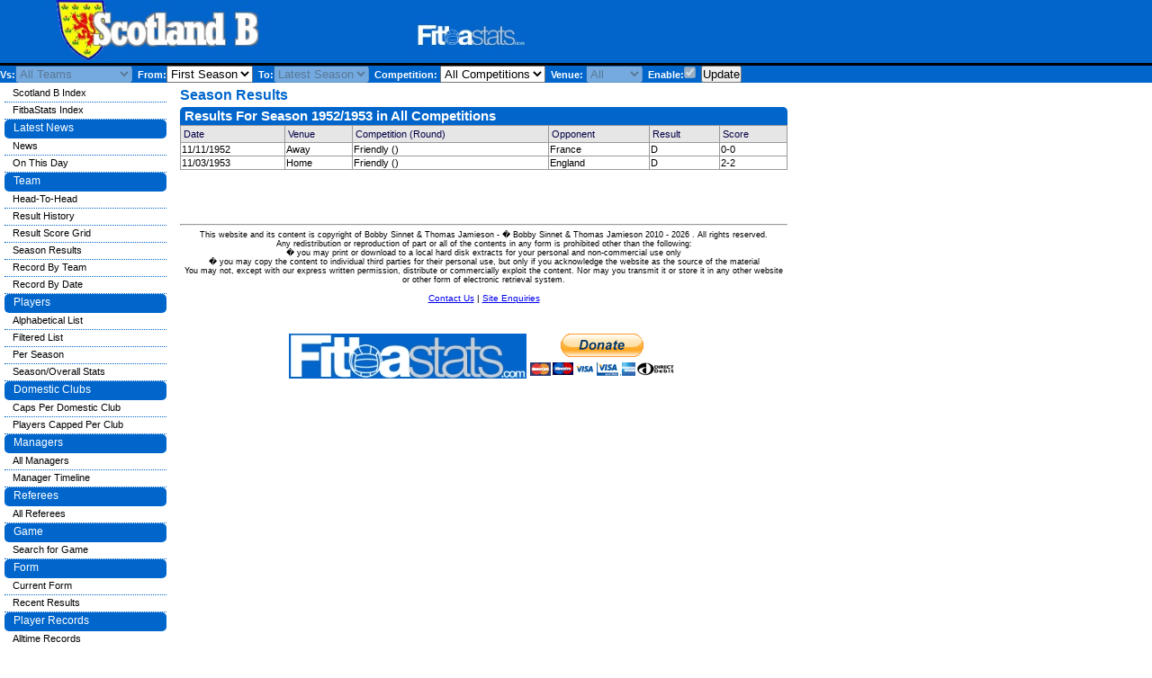

--- FILE ---
content_type: text/html; charset=UTF-8
request_url: https://www.fitbastats.com/scotlandb/team_results_season.php
body_size: 15475
content:
<head>

  <link rel="stylesheet" href="css/style.css" type="text/css" />
  <script type="text/javascript" src="js/tablerow.js"> </script>
  <script type="text/javascript" src="js/validate.js"> </script>
  <script type="text/javascript">
    var _gaq = _gaq || [];
    _gaq.push(['_setAccount', 'UA-22763868-1']);
    _gaq.push(['_setDomainName', 'none']);
    _gaq.push(['_setAllowLinker', true]);
    _gaq.push(['_trackPageview']);

    (function() {
      var ga = document.createElement('script'); ga.type = 'text/javascript'; ga.async = true;
      ga.src = ('https:' == document.location.protocol ? 'https://ssl' : 'http://www') + '.google-analytics.com/ga.js';
      var s = document.getElementsByTagName('script')[0]; s.parentNode.insertBefore(ga, s);
    })();
  </script>

  <script async src="//pagead2.googlesyndication.com/pagead/js/adsbygoogle.js"></script>
<!-- Header bar -->
<ins class="adsbygoogle"
     style="position:absolute; top:5px; left:620px; width:468px; height:67px"
     data-ad-client="ca-pub-3229709727201919"
     data-ad-slot="8434739484"></ins>
<script>
(adsbygoogle = window.adsbygoogle || []).push({});
</script>

</head>
<body ondragstart="return false" onselectstart="return false" MozUserSelect="none;">
<div id="headerblock">
	<!--<img src="../images/advert.png" height="67px" style="position:absolute; top:-5px; left:620px;" />-->
	<a href="index.php"><img class="banner" src="images/logo.jpg"/></a>
</div>


<meta name="keywords" content=Scotland B" History, Players, Managers, Results & Information" /><meta name="description" content=Scotland B" History, Players, Managers, Results & Information" />


<div id="ads">

<script async src="https://pagead2.googlesyndication.com/pagead/js/adsbygoogle.js?client=ca-pub-3229709727201919"
     crossorigin="anonymous"></script>
<!-- Side Bar 160x600, created 7/14/10 -->
<ins class="adsbygoogle"
     style="display:inline-block;width:160px;height:600px"
     data-ad-client="ca-pub-3229709727201919"
     data-ad-slot="1930898928"></ins>
<script>
     (adsbygoogle = window.adsbygoogle || []).push({});
</script>

</div>
 

<div id="searchoptions">
<form name="searchForm" action="team_results_season.php" action="post">
Vs:<select name="opposition" disabled><option value="0">All Teams</option><option value="12">Austria</option><option value="8">Denmark</option><option value="4">East Germany</option><option value="2">England</option><option value="15">Finland</option><option value="1">France</option><option value="10">Germany</option><option value="6">Northern Ireland</option><option value="9">Norway</option><option value="13">Poland</option><option value="14">Republic of Ireland</option><option value="7">Sweden</option><option value="11">Turkey</option><option value="5">Wales</option><option value="3">Yugoslavia</option></select>&nbsp;&nbsp;From:<select name="from"><option value="1">First Season</option><option value="17">2008/2009</option><option value="16">2007/2008</option><option value="15">2006/2007</option><option value="14">2005/2006</option><option value="13">2004/2005</option><option value="12">2003/2004</option><option value="11">2002/2003</option><option value="10">1997/1998</option><option value="9">1995/1996</option><option value="8">1994/1995</option><option value="7">1993/1994</option><option value="6">1989/1990</option><option value="5">1986/1987</option><option value="4">1956/1957</option><option value="3">1955/1956</option><option value="2">1953/1954</option><option value="1">1952/1953</option></select>&nbsp;&nbsp;To:<select name="to" disabled><option value="17">Latest Season</option><option value="17">2008/2009</option><option value="16">2007/2008</option><option value="15">2006/2007</option><option value="14">2005/2006</option><option value="13">2004/2005</option><option value="12">2003/2004</option><option value="11">2002/2003</option><option value="10">1997/1998</option><option value="9">1995/1996</option><option value="8">1994/1995</option><option value="7">1993/1994</option><option value="6">1989/1990</option><option value="5">1986/1987</option><option value="4">1956/1957</option><option value="3">1955/1956</option><option value="2">1953/1954</option><option value="1">1952/1953</option></select>&nbsp;&nbsp;Competition: <select name="competition"><option value="0">All Competitions</option><option value="2">Friendly</option><option value="3">Future Cup</option></select>&nbsp;&nbsp;Venue: <select name="venue" disabled><option value="0">All</option><option value="H">Home</option><option value="A">Away</option><option value="N">Neutral</option></select>&nbsp;&nbsp;Enable:<input type="checkbox" name="usefilter" checked disabled>&nbsp;&nbsp;<input type="submit" name="update" value="Update">	
</form>
</div>

<div id="content">

<p class="heading">Season Results</p>
<br><br><br>

<title>Scotland B Results For Season 1952/1953</title><div class="left-body"><div class="block"><p class="table_heading">Results For Season 1952/1953 in All Competitions</p><table class="detail-table" border="1"><tr><th>Date</th><th>Venue</th><th>Competition (Round)</th><th>Opponent</th><th>Result</th><th>Score</th></tr><tr onclick="DoNav('game.php?gameid=1');");'" onmouseout="this.style.background='white';this.style.textDecoration='none'" onmouseover="this.style.background='#7FFFD4';this.style.cursor='pointer';this.style.textDecoration='underline'"><td>11/11/1952</td><td>Away</td><td>Friendly ()</td><td>France</td><td>D</td><td>0-0</td></tr><tr onclick="DoNav('game.php?gameid=2');");'" onmouseout="this.style.background='white';this.style.textDecoration='none'" onmouseover="this.style.background='#7FFFD4';this.style.cursor='pointer';this.style.textDecoration='underline'"><td>11/03/1953</td><td>Home</td><td>Friendly ()</td><td>England</td><td>D</td><td>2-2</td></tr></table></div></div>
</div>

<div id="footerblock">
<hr>

This website and its content is copyright of Bobby Sinnet & Thomas Jamieson - � Bobby Sinnet & Thomas Jamieson
<script language="JavaScript">
<!--
document.write('  2010 - ');
document.write(new Date().getFullYear());
//-->
</script>
. All rights reserved.
<br>Any redistribution or reproduction of part or all of the contents in any form is prohibited other than the following:
<br>�	you may print or download to a local hard disk extracts for your personal and non-commercial use only
<br>�	you may copy the content to individual third parties for their personal use, but only if you acknowledge the website as the source of the material
<br>You may not, except with our express written permission, distribute or commercially exploit the content. Nor may you transmit it or store it in any other website or other form of electronic retrieval system.
<br>
<br>
<font size=1>
	<a href="misc_help.php">Contact Us</a> |
	<a href="misc_enquiries.php">Site Enquiries</a>
	<br>
	<br>
</font>
<br><br>
<table align="center">
 <tr><td>
<a href="http://www.fitbastats.com"><img src="images/smalllogo.jpg" /></a>
</td>
<td>
<form action="https://www.paypal.com/cgi-bin/webscr" method="post">
<input type="hidden" name="cmd" value="_donations">
<input type="hidden" name="business" value="finance@fitbastats.com">
<input type="hidden" name="lc" value="GB">
<input type="hidden" name="item_name" value="FitbaStats website">
<input type="hidden" name="no_note" value="0">
<input type="hidden" name="currency_code" value="GBP">
<input type="hidden" name="bn" value="PP-DonationsBF:btn_donateCC_LG.gif:NonHostedGuest">
<input type="image" src="https://www.paypal.com/en_US/GB/i/btn/btn_donateCC_LG.gif" border="0" name="submit" alt="PayPal - The safer, easier way to pay online.">
<img alt="" border="0" src="https://www.paypal.com/en_GB/i/scr/pixel.gif" width="1" height="1">
</form>
</td></tr></table>

</div>
<div id="menuframe">
	<ul>
	  <li class="submenu"><a href="index.php">Scotland B Index</a></li>		<li class="submenu"><a href="../index.php">FitbaStats Index</a></li>
  		</ul>
	<ul>
		<li class="topmenu" id="topmenu_news">Latest News</li>
		 <li class="submenu"><a href="news-rss.php">News</a></li>
		 <li class="submenu"><a href="news_onthisday.php">On This Day</a></li>
	</ul>
  <ul id="leftmenu">
	  <li class="topmenu" id="topmenu_team">Team</li>
	  	<li class="submenu"><a href="team_head2head.php">Head-To-Head</a></li>
	  	<li class="submenu"><a href="team_results_list.php">Result History</a></li>
			<li class="submenu"><a href="team_results_grid.php">Result Score Grid</a></li>
	  	<li class="submenu"><a href="team_results_season.php">Season Results</a></li>
	  	<li class="submenu"><a href="team_record_by_team.php">Record By Team</a></li>
	  	<li class="submenu"><a href="team_record_by_month.php">Record By Date</a></li>
	  		  	  </ul>
		<ul id="leftmenu">
		<li class="topmenu" id="topmenu_players">Players</li>
			<li class="submenu"><a href="player_list_az.php">Alphabetical List</a></li>
			<li class="submenu"><a href="player_list_filter.php">Filtered List</a></li>
			<li class="submenu"><a href="player_list_season.php">Per Season</a></li>
			<li class="submenu"><a href="player_stats_season.php">Season/Overall Stats</a></li>
	</ul>
		<ul id="leftmenu">
		<li class="topmenu" id="topmenu_domestic">Domestic Clubs</li>
		  <li class="submenu"><a href="domestic_caps_per_club.php">Caps Per Domestic Club</a></li>
		  <li class="submenu"><a href="domestic_caps_per_player.php">Players Capped Per Club</a></li>
	</ul>
  		<ul id="leftmenu">
		<li class="topmenu" id="topmenu_managers">Managers</li>
		  <li class="submenu"><a href="manager_list.php">All Managers</a></li>
		  <li class="submenu"><a href="manager_timeline.php">Manager Timeline</a></li>
	</ul>
  
	  	<ul id="leftmenu">
  		<li class="topmenu" id="topmenu_referees">Referees</li>
  			<li class="submenu"><a href="referee_list.php">All Referees</a></li>
  	</ul>
  
	<ul id="leftmenu">
		<li class="topmenu" id="topmenu_game">Game</li>
			<li class="submenu"><a href="game_search.php">Search for Game</a></li>
	</ul>
	<ul id="leftmenu">
		<li class="topmenu" id="topmenu_form">Form</li>
			<li class="submenu"><a href="form.php">Current Form</a></li>
			<li class="submenu"><a href="quick_recent_games.php">Recent Results</a></li>
	</ul>
	<ul id="leftmenu">
		<li class="topmenu" id="topmenu_player_records">Player Records</li>
			<li class="submenu"><a href="player_records_overall.php">Alltime Records</a></li>
			<li class="submenu"><a href="player_records_season.php">Single Season Records</a></li>
			<li class="submenu"><a href="player_records_by_season.php">Per Season Records</a></li>
		    <li class="submenu"><a href="player_records_age.php">Player Age Records</a></li>
	    <li class="submenu"><a href="player_records_scorer_age.php">Scorer Age Records</a></li>
      <li class="submenu"><a href="player_hattricks.php">Hattrick List</a></li>
    <li class="submenu"><a href="player_redcards.php">Red Card List</a></li>
	</ul>
	  	<ul id="leftmenu">
  		<li class="topmenu" id="topmenu_manager_records">Manager Records</li>
  			<li class="submenu"><a href="manager_records.php">Alltime Records</a></li>
  	</ul>
  	<ul id="leftmenu">
		<li class="topmenu" id="topmenu_club_records">Club Records</li>
			<li class="submenu"><a href="club_records_overall.php">Alltime Records</a></li>
			<li class="submenu"><a href="club_result_streaks.php">Result Streaks</a></li>
			<li class="submenu"><a href="club_records_home_attendance.php">Average Home Attendances</a></li>	</ul>
	<ul id="leftmenu">
		<li class="topmenu" id="topmenu_search">Search (wildcard = *)</li>
		<form name="globalSearchForm" action="search.php" action="post" onsubmit="return validateQuery(document.globalSearchForm.query);">
			<li><input type="text" name="query" size=20></li>
			<li><select name="type">
				<option value=0>All</option>
				<option value=1>Players</option>
					<option value=2>Managers</option>
  				<option value=3>Opposition</option>
					<option value=4>Referees</option>
  				</select></li>
			<li><input type="submit" name="search" value="Search"></li>
		</form>
	</ul>
	
	<ul id="leftmenu">
	  <li class="topmenu" id="topmenu_follow">Follow Us</li>
	  <!---<li class="submenu">
	  	<a href="http://www.facebook.com/pages/fitbastatscom/204947829547511" target="_blank"><img src="../images/facebook.png"/></a>
	  </li>--->
	  <li class="submenu">
      <iframe src="http://www.facebook.com/plugins/likebox.php?href=http%3A%2F%2Fwww.facebook.com%2Ffitbastats&amp;width=180&amp;colorscheme=light&amp;show_faces=false&amp;border_color=black&amp;stream=false&amp;header=false&amp;height=70" scrolling="no" frameborder="0" style="border:none; overflow:hidden; width:180px; height:70px;" allowTransparency="true"></iframe>
    </li>
	  <li class="submenu">
	  	<!---<a href="http://twitter.com/FitbaStats" target="_blank"><img src="../images/twitter.png"/></a>--->
	  	<a href="https://twitter.com/FitbaStats" class="twitter-follow-button" data-show-count="false" data-width="180px" data-size="medium">Follow @FitbaStats</a>
        <script>!function(d,s,id){var js,fjs=d.getElementsByTagName(s)[0];if(!d.getElementById(id)){js=d.createElement(s);js.id=id;js.src="//platform.twitter.com/widgets.js";fjs.parentNode.insertBefore(js,fjs);}}(document,"script","twitter-wjs");</script>
    	<a href="https://twitter.com/ScotlandFS" class="twitter-follow-button" data-show-count="false" data-width="180px" data-size="medium">Follow @ScotlandFS</a><script>!function(d,s,id){var js,fjs=d.getElementsByTagName(s)[0];if(!d.getElementById(id)){js=d.createElement(s);js.id=id;js.src="//platform.twitter.com/widgets.js";fjs.parentNode.insertBefore(js,fjs);}}(document,"script","twitter-wjs");</script>	  </li>
  </ul>

	<ul id="leftmenu">
	  <li class="topmenu" id="topmenu_share">Share The Site</li>
	    <li><iframe src="http://www.facebook.com/plugins/like.php?href=http%3A%2F%2Fwww.fitbastats.com&amp;layout=button_count&amp;show_faces=false&amp;width=140&amp;action=recommend&amp;colorscheme=light&amp;height=21" scrolling="no" frameborder="0" style="border:none; overflow:hidden; width:140px; height:21px;" allowTransparency="true"></iframe></li>
      <li>
        <script type="text/javascript" src="https://apis.google.com/js/plusone.js">
          {lang: 'en-GB'}
        </script>
        <g:plusone href="http://www.fitbastats.com"></g:plusone>
      </li>
	    <li><a href="http://twitter.com/share" class="twitter-share-button" data-url="http://www.fitbastats.com" data-count="horizontal">Tweet</a><script type="text/javascript" src="http://platform.twitter.com/widgets.js"></script></li>
	    <li><script src="http://www.stumbleupon.com/hostedbadge.php?s=2&r=http://www.fitbastats.com"></script></script></li>
	    <li><script type="text/javascript">
          (function() {
          var s = document.createElement('SCRIPT'), s1 = document.getElementsByTagName('SCRIPT')[0];
          s.type = 'text/javascript';
          s.async = true;
          s.src = 'http://widgets.digg.com/buttons.js';
          s1.parentNode.insertBefore(s, s1);
          })();
          </script>
          <a class="DiggThisButton DiggCompact" href="http://digg.com/submit?url=http%3A//www.fitbastats.com"></a>
      </li>
  </ul>
</div>
</body>
</html>

--- FILE ---
content_type: text/html; charset=utf-8
request_url: https://accounts.google.com/o/oauth2/postmessageRelay?parent=https%3A%2F%2Fwww.fitbastats.com&jsh=m%3B%2F_%2Fscs%2Fabc-static%2F_%2Fjs%2Fk%3Dgapi.lb.en.2kN9-TZiXrM.O%2Fd%3D1%2Frs%3DAHpOoo_B4hu0FeWRuWHfxnZ3V0WubwN7Qw%2Fm%3D__features__
body_size: 160
content:
<!DOCTYPE html><html><head><title></title><meta http-equiv="content-type" content="text/html; charset=utf-8"><meta http-equiv="X-UA-Compatible" content="IE=edge"><meta name="viewport" content="width=device-width, initial-scale=1, minimum-scale=1, maximum-scale=1, user-scalable=0"><script src='https://ssl.gstatic.com/accounts/o/2580342461-postmessagerelay.js' nonce="qUbj6Qr-fm7lxOtaGEOYzA"></script></head><body><script type="text/javascript" src="https://apis.google.com/js/rpc:shindig_random.js?onload=init" nonce="qUbj6Qr-fm7lxOtaGEOYzA"></script></body></html>

--- FILE ---
content_type: text/html; charset=utf-8
request_url: https://www.google.com/recaptcha/api2/aframe
body_size: 267
content:
<!DOCTYPE HTML><html><head><meta http-equiv="content-type" content="text/html; charset=UTF-8"></head><body><script nonce="Y3LsOXLE17exGDrHgPlfGw">/** Anti-fraud and anti-abuse applications only. See google.com/recaptcha */ try{var clients={'sodar':'https://pagead2.googlesyndication.com/pagead/sodar?'};window.addEventListener("message",function(a){try{if(a.source===window.parent){var b=JSON.parse(a.data);var c=clients[b['id']];if(c){var d=document.createElement('img');d.src=c+b['params']+'&rc='+(localStorage.getItem("rc::a")?sessionStorage.getItem("rc::b"):"");window.document.body.appendChild(d);sessionStorage.setItem("rc::e",parseInt(sessionStorage.getItem("rc::e")||0)+1);localStorage.setItem("rc::h",'1769228450782');}}}catch(b){}});window.parent.postMessage("_grecaptcha_ready", "*");}catch(b){}</script></body></html>

--- FILE ---
content_type: text/css
request_url: https://www.fitbastats.com/scotlandb/css/style.css
body_size: 1742
content:
@import url('../../css/generic.css');

/* header bar */
div#headerblock {
    background-color: #0066CC/*SITECOL_MAIN*/;
}
/* end header bar */

li.submenu {
    border-color: #0066CC/*SITECOL_MAIN*/;
}

/* page heading */
p.heading { /* main content area header */
            color: #0066CC/*SITECOL_PAGEHEADING*/;
}
/* end page heading */


/* search options */
div#searchoptions {
            background-color: #0066CC/*SITECOL_MAIN*/;
            color: #fff/*SITECOL_MAINTXT*/;
}
/* end search options */

/* left menu */
div#menuframe {
    border-color: #0066CC/*SITECOL_MAIN*/;
}

div#menuframe a:hover {
    border-color: #0066CC/*SITECOL_MAIN*/;
}
/* end left menu */

/* left menu */
li.topmenu {
    color: #fff/*SITECOL_MAINTXT*/;
    background-color: #0066CC/*SITECOL_MAIN*/;
}
/* end left menu */


p.table_heading {
    color: #fff/*SITECOL_TABLEHEADTXT*/;
    background-color: #0066CC/*SITECOL_TABLEHEAD*/;
}


/* comments area */
.postedby {
	color: #fff/*SITECOL_TABLEHEADTXT*/;
	background-color: #0066CC/*SITECOL_TABLEHEAD*/;
}
/* end comments area */


/* tabs */
body#tab1 li.tab1 a, body#tab2 li.tab2 a, body#tab3 li.tab3 a, body#tab4 li.tab4 a, body#tab5 li.tab5 a, body#tab6 li.tab6 a, body#tab7 li.tab7 a { /* settings for selected tab link */
  background-color: #fff/*SITECOL_TABLEHEADTXT*/;
  color: #0066CC/*SITECOL_TABLEHEAD*/;
}

ul#tabnav li a { /* settings for all tab links */
  color: #fff/*SITECOL_TABLEHEADTXT*/;
  background-color: #0066CC/*SITECOL_TABLEHEAD*/;
}

ul#tabnav a:hover { /* settings for hover effect */
  background-color: #fff/*SITECOL_TABLEHEADTXT*/;
  color: #0066CC/*SITECOL_TABLEHEAD*/;
}
/* end tabs */



--- FILE ---
content_type: application/javascript
request_url: https://www.fitbastats.com/scotlandb/js/tablerow.js
body_size: 65
content:
function DoNav(theUrl)
{
	document.location.href = theUrl;
}
